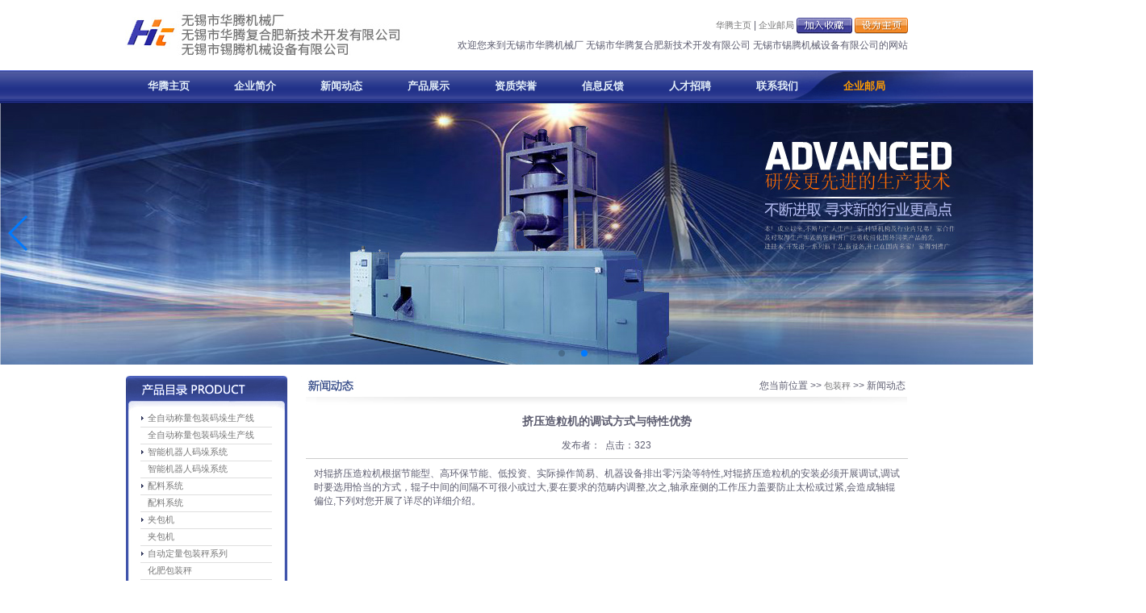

--- FILE ---
content_type: text/html; Charset=utf-8
request_url: http://www.wxhtjx.cn/news.asp?nlt=1120
body_size: 7754
content:

<html>
<head>
<META HTTP-EQUIV="Content-Type" CONTENT="text/html; charset=utf-8">

<title>挤压造粒机的调试方式与特性优势,无锡市华腾机械厂</title>
<meta name="description" content="挤压造粒机的调试方式与特性优势,新闻动态,无锡市华腾机械厂奉行质量是生命、用户至上的的宗旨,为您提供优质的产品及良好的服务.">
<meta name="keywords" content="挤压造粒机的调试方式与特性优势,华腾机械厂">
<link href="css.css" rel="stylesheet" type="text/css">
<SCRIPT language=JavaScript src="common.js"></SCRIPT>
</head>
<body bgcolor="#ffffff" leftmargin="0" topmargin="0" marginwidth="0" marginheight="0">
<table width="970" border="0" align="center" cellpadding="0" cellspacing="0">
  <tr>
    <td width="257" height="87"><img src="images/logo.jpg" width="370" height="60"></td>
    <td width="713"><div align="right">
      <table width="100%" border="0" cellspacing="0" cellpadding="0">
        <tr>
          <td><div align="right"><a href="http://www.wxhtjx.cn/">华腾主页</a> | <a href="http://mail.wxhtjx.cn" target="_blank">企业邮局</a> <a href="#"  onClick="window.external.addFavorite('http://www.wxhtjx.cn','::无锡市华腾机械厂 无锡市华腾复合肥新技术开发有限公司')"><img src="images/shouc.jpg" width="69"  height="20" align="absmiddle" border="0"></a> <a href="#" onClick="this.style.behavior='url(#default#homepage)';this.setHomePage('http://www.wxhtjx.cn');"><img src="images/shewe.jpg" width="66"  height="20" align="absmiddle" border="0"></a> </div></td>
        </tr>
        <tr>
          <td height="6"></td>
        </tr>
        <tr>
          <td><div align="right">欢迎您来到无锡市华腾机械厂 无锡市华腾复合肥新技术开发有限公司 无锡市锡腾机械设备有限公司的网站 </div></td>
        </tr>
      </table>
    </div></td>
  </tr>
</table>
<table width="100%" border="0" cellspacing="0" cellpadding="0">
  <tr> 
    <td height="39" style="BACKGROUND: #ffffff url(images/menu.jpg) repeat center top; "><table width="970" border="0" align="center" cellpadding="0" cellspacing="0">
        <tr> 
          <td><div align="center"><font color="#FFFFFF"><a href="http://www.wxhtjx.cn/" class="topmenu">华腾主页</a></font></div></td>
          <td><div align="center"><font color="#FFFFFF"><a href="company.asp" class="topmenu">企业简介</a></font></div></td>
          <td><div align="center"><font color="#FFFFFF"><a href="news.asp" class="topmenu">新闻动态</a></font></div></td>
          <td><div align="center"><font color="#FFFFFF"><a href="product.asp" class="topmenu">产品展示</a></font></div></td>
          <td><div align="center"><font color="#FFFFFF"><a href="honor.asp" class="topmenu">资质荣誉</a></font></div></td>
          <td><div align="center"><font color="#FFFFFF"><a href="fk.asp" class="topmenu">信息反馈</a></font></div></td>
          <td><div align="center"><font color="#FFFFFF"><a href="jobs.asp" class="topmenu">人才招聘</a></font></div></td>
          <td><div align="center"><font color="#FFFFFF"><a href="contact.asp" class="topmenu">联系我们</a></font></div></td>
          <td><div align="center"><a href="http://mail.wxhtjx.cn" rel="nofollow" target="_blank" class="topmenu"><font color="FF9C00">企业邮局</font></a></div></td>
        </tr>
      </table></td>
  </tr>
</table>
<table  width="100%" border="0" cellpadding="0" cellspacing="0">
  <tr> 
    <td><div align="center"><link href="swiper.css" rel="stylesheet" type="text/css">
<script src="swiper.js" language="javascript" ></script> 
<style> 
.swiper-container {
	width: 1420px;
	height: 326px;
	margin: 0 auto;
	margin-top:0px;
}
.swiper-slide {
	text-align: center;
	font-size: 18px;
	background: #fff;
	
	/* Center slide text vertically */
	display: -webkit-box;
	display: -ms-flexbox;
	display: -webkit-flex;
	display: flex;
	-webkit-box-pack: center;
	-ms-flex-pack: center;
	-webkit-justify-content: center;
	justify-content: center;
	-webkit-box-align: center;
	-ms-flex-align: center;
	-webkit-align-items: center;
	align-items: center;
} 
</style>
<!-- Swiper -->
<div class="swiper-container">
	<div class="swiper-wrapper">
		<div class="swiper-slide"><a href="javascript:;"><img src="images/banner_01.jpg" /></a></div>
		<div class="swiper-slide"><a href="javascript:;"><img src="images/banner_02.jpg" /></a></div>  
	</div>
	 <!-- Add Pagination -->
	<div class="swiper-pagination "></div>
	<!-- Add Arrows -->
	<div class="swiper-button-next"></div>
	<div class="swiper-button-prev"></div>
</div>


<!-- Initialize Swiper -->
<script>
var swiper = new Swiper('.swiper-container', {
	pagination: '.swiper-pagination',
	paginationClickable: '.swiper-pagination',
	nextButton: '.swiper-button-next',
	prevButton: '.swiper-button-prev',
	spaceBetween: 30,
	autoplay : 3000,
	effect: 'fade'
});
</script>
            </div></td>
  </tr>
</table>
<table width="970" border="0" align="center" cellpadding="0" cellspacing="0">
  <tr>
    <td>&nbsp;</td>
  </tr>
</table>
<table width="969" border="0" align="center" cellpadding="0" cellspacing="0" bgcolor="#FFFFFF">
  <tr> 
    <td width="200" valign="top"> <table width="200" height="0" border="0" cellpadding="0" cellspacing="0" bgcolor="#FFFFFF" id="__01">
        <tr> 
          <td colspan="3"> <img src="images/pro_01.jpg" width="200" height="43" alt=""></td>
        </tr>
        <tr> 
          <td width="15" valign="top" background="images/pro_02.jpg"> <img src="images/pro_02.jpg" width="15" height="27" alt=""></td>
          <td width="170"> <table width="96%" border="0" align="center" cellpadding="0" cellspacing="0">


			  <tr> 
                <td width="5%"><img src="images/dian1.jpg" width="7" height="5"></td>
                <td width="95%"  height="20"><a href="product.asp?Pone=28">全自动称量包装码垛生产线</a> </td>
              </tr>
              <tr bgcolor="#DFDFDF"> 
                <td height="1" colspan="2"> </td>
              </tr>

              <tr> 
                <td>&nbsp;</td>
                <td  height="20"><a href="product.asp?Pone=28&plt=21">全自动称量包装码垛生产线</a> </td>
              </tr>
              <tr bgcolor="#DFDFDF"> 
                <td height="1" colspan="2"> </td>
              </tr>


			  <tr> 
                <td width="5%"><img src="images/dian1.jpg" width="7" height="5"></td>
                <td width="95%"  height="20"><a href="product.asp?Pone=29">智能机器人码垛系统</a> </td>
              </tr>
              <tr bgcolor="#DFDFDF"> 
                <td height="1" colspan="2"> </td>
              </tr>

              <tr> 
                <td>&nbsp;</td>
                <td  height="20"><a href="product.asp?Pone=29&plt=20">智能机器人码垛系统</a> </td>
              </tr>
              <tr bgcolor="#DFDFDF"> 
                <td height="1" colspan="2"> </td>
              </tr>


			  <tr> 
                <td width="5%"><img src="images/dian1.jpg" width="7" height="5"></td>
                <td width="95%"  height="20"><a href="product.asp?Pone=27">配料系统</a> </td>
              </tr>
              <tr bgcolor="#DFDFDF"> 
                <td height="1" colspan="2"> </td>
              </tr>

              <tr> 
                <td>&nbsp;</td>
                <td  height="20"><a href="product.asp?Pone=27&plt=19">配料系统</a> </td>
              </tr>
              <tr bgcolor="#DFDFDF"> 
                <td height="1" colspan="2"> </td>
              </tr>


			  <tr> 
                <td width="5%"><img src="images/dian1.jpg" width="7" height="5"></td>
                <td width="95%"  height="20"><a href="product.asp?Pone=25">夹包机</a> </td>
              </tr>
              <tr bgcolor="#DFDFDF"> 
                <td height="1" colspan="2"> </td>
              </tr>

              <tr> 
                <td>&nbsp;</td>
                <td  height="20"><a href="product.asp?Pone=25&plt=17">夹包机</a> </td>
              </tr>
              <tr bgcolor="#DFDFDF"> 
                <td height="1" colspan="2"> </td>
              </tr>


			  <tr> 
                <td width="5%"><img src="images/dian1.jpg" width="7" height="5"></td>
                <td width="95%"  height="20"><a href="product.asp?Pone=7">自动定量包装秤系列</a> </td>
              </tr>
              <tr bgcolor="#DFDFDF"> 
                <td height="1" colspan="2"> </td>
              </tr>

              <tr> 
                <td>&nbsp;</td>
                <td  height="20"><a href="product.asp?Pone=7&Ptwo=8">化肥包装秤</a> </td>
              </tr>
              <tr bgcolor="#DFDFDF"> 
                <td height="1" colspan="2"> </td>
              </tr>
			  

              <tr> 
                <td>&nbsp;</td>
                <td  height="20"><a href="product.asp?plt=6&Pone=7&Ptwo=9">种子包装秤</a> </td>
              </tr>
              <tr bgcolor="#DFDFDF"> 
                <td height="1" colspan="2"> </td>
              </tr>
			  


			  <tr> 
                <td width="5%"><img src="images/dian1.jpg" width="7" height="5"></td>
                <td width="95%"  height="20"><a href="product.asp?Pone=24">双螺旋污泥烘干机</a> </td>
              </tr>
              <tr bgcolor="#DFDFDF"> 
                <td height="1" colspan="2"> </td>
              </tr>

              <tr> 
                <td>&nbsp;</td>
                <td  height="20"><a href="product.asp?Pone=24&plt=16">双螺旋污泥烘干机</a> </td>
              </tr>
              <tr bgcolor="#DFDFDF"> 
                <td height="1" colspan="2"> </td>
              </tr>


			  <tr> 
                <td width="5%"><img src="images/dian1.jpg" width="7" height="5"></td>
                <td width="95%"  height="20"><a href="product.asp?Pone=10">复合混肥生产设备</a> </td>
              </tr>
              <tr bgcolor="#DFDFDF"> 
                <td height="1" colspan="2"> </td>
              </tr>

              <tr> 
                <td>&nbsp;</td>
                <td  height="20"><a href="product.asp?Pone=10&plt=1">尿素粉碎机</a> </td>
              </tr>
              <tr bgcolor="#DFDFDF"> 
                <td height="1" colspan="2"> </td>
              </tr>

              <tr> 
                <td>&nbsp;</td>
                <td  height="20"><a href="product.asp?Pone=10&plt=5">破碎机</a> </td>
              </tr>
              <tr bgcolor="#DFDFDF"> 
                <td height="1" colspan="2"> </td>
              </tr>

              <tr> 
                <td>&nbsp;</td>
                <td  height="20"><a href="product.asp?Pone=10&plt=7">W系列卧式链磨机</a> </td>
              </tr>
              <tr bgcolor="#DFDFDF"> 
                <td height="1" colspan="2"> </td>
              </tr>

              <tr> 
                <td>&nbsp;</td>
                <td  height="20"><a href="product.asp?Pone=10&plt=8">BB肥（掺混肥）生产成套设备</a> </td>
              </tr>
              <tr bgcolor="#DFDFDF"> 
                <td height="1" colspan="2"> </td>
              </tr>

              <tr> 
                <td>&nbsp;</td>
                <td  height="20"><a href="product.asp?Pone=10&plt=9">转鼓造粒机</a> </td>
              </tr>
              <tr bgcolor="#DFDFDF"> 
                <td height="1" colspan="2"> </td>
              </tr>

              <tr> 
                <td>&nbsp;</td>
                <td  height="20"><a href="product.asp?Pone=10&plt=10">TD系列皮带输送机</a> </td>
              </tr>
              <tr bgcolor="#DFDFDF"> 
                <td height="1" colspan="2"> </td>
              </tr>

              <tr> 
                <td>&nbsp;</td>
                <td  height="20"><a href="product.asp?Pone=10&plt=11">包裹涂膜机</a> </td>
              </tr>
              <tr bgcolor="#DFDFDF"> 
                <td height="1" colspan="2"> </td>
              </tr>

              <tr> 
                <td>&nbsp;</td>
                <td  height="20"><a href="product.asp?Pone=10&plt=12">LJ立式搅拌机</a> </td>
              </tr>
              <tr bgcolor="#DFDFDF"> 
                <td height="1" colspan="2"> </td>
              </tr>


			  <tr> 
                <td width="5%"><img src="images/dian1.jpg" width="7" height="5"></td>
                <td width="95%"  height="20"><a href="product.asp?Pone=20">复合肥生产技术</a> </td>
              </tr>
              <tr bgcolor="#DFDFDF"> 
                <td height="1" colspan="2"> </td>
              </tr>

              <tr> 
                <td>&nbsp;</td>
                <td  height="20"><a href="product.asp?Pone=20&plt=13">氨酸法氯基复肥生产技术</a> </td>
              </tr>
              <tr bgcolor="#DFDFDF"> 
                <td height="1" colspan="2"> </td>
              </tr>

              <tr> 
                <td>&nbsp;</td>
                <td  height="20"><a href="product.asp?Pone=20&plt=14">尿基高氮复肥生产技术</a> </td>
              </tr>
              <tr bgcolor="#DFDFDF"> 
                <td height="1" colspan="2"> </td>
              </tr>

              <tr> 
                <td>&nbsp;</td>
                <td  height="20"><a href="product.asp?Pone=20&plt=15">硫基复合肥生产技术</a> </td>
              </tr>
              <tr bgcolor="#DFDFDF"> 
                <td height="1" colspan="2"> </td>
              </tr>


			  <tr> 
                <td width="5%"><img src="images/dian1.jpg" width="7" height="5"></td>
                <td width="95%"  height="20"><a href="product.asp?Pone=32">挤压造粒机</a> </td>
              </tr>
              <tr bgcolor="#DFDFDF"> 
                <td height="1" colspan="2"> </td>
              </tr>

              <tr> 
                <td>&nbsp;</td>
                <td  height="20"><a href="product.asp?Pone=32&plt=26">挤压造粒机</a> </td>
              </tr>
              <tr bgcolor="#DFDFDF"> 
                <td height="1" colspan="2"> </td>
              </tr>

              <tr> 
                <td>&nbsp;</td>
                <td  height="20"><a href="product.asp?Pone=32&plt=22">产品颗粒</a> </td>
              </tr>
              <tr bgcolor="#DFDFDF"> 
                <td height="1" colspan="2"> </td>
              </tr>

              <tr> 
                <td>&nbsp;</td>
                <td  height="20"><a href="product.asp?Pone=32&plt=24">加工设备</a> </td>
              </tr>
              <tr bgcolor="#DFDFDF"> 
                <td height="1" colspan="2"> </td>
              </tr>

              <tr> 
                <td>&nbsp;</td>
                <td  height="20"><a href="product.asp?Pone=32&plt=23">挤压机配件</a> </td>
              </tr>
              <tr bgcolor="#DFDFDF"> 
                <td height="1" colspan="2"> </td>
              </tr>

              <tr> 
                <td>&nbsp;</td>
                <td  height="20"><a href="product.asp?Pone=32&plt=25">客户生产现场</a> </td>
              </tr>
              <tr bgcolor="#DFDFDF"> 
                <td height="1" colspan="2"> </td>
              </tr>
             
            </table>

            <table width="100%" border="0" cellspacing="0" cellpadding="0">
              <tr> 
                <td height="7"> </td>
              </tr>
            </table></td>
          <td width="15" valign="top" background="images/pro_04.jpg"> <img src="images/pro_04.jpg" width="15" height="27" alt=""></td>
        </tr>
        <tr> 
          <td colspan="3"> <img src="images/pro_05.jpg" width="200" height="10" alt=""></td>
        </tr>
      </table>
    </td>
    <td valign="top"> <img src="images/centf_02.jpg" width="18" height="1" alt=""></td>
    <td width="746" valign="top"><table width="100%" border="0" align="center" cellpadding="0" cellspacing="0">
      <tr>
        <td width="75%" height="25"><img src="images/new.jpg" width="63" height="20"></td>
        <td width="25%"><div align="center">您当前位置 &gt;&gt; <a href="http://www.wxhtjx.cn">包装秤</a> &gt;&gt; 新闻动态</div></td>
      </tr>
      <tr>
        <td colspan="2"><img src="images/gt.jpg" width="746" height="17"></td>
      </tr>
      <tr>
        <td colspan="2">
<table width='100%' border='0' cellspacing='0' cellpadding='0' align='center'><tr><td height='30' align='center'><strong style='font-size:14px'>挤压造粒机的调试方式与特性优势</strong></td></tr><tr><td height='30' align='center'>发布者：&nbsp;&nbsp;点击：323</td></tr><tr><td style='border-top:1px solid #cccccc; padding:10px'><p>
对辊挤压造粒机根据节能型、高环保节能、低投资、实际操作简易、机器设备排出零污染等特性,对辊挤压造粒机的安装必须开展调试,调试时要选用恰当的方式，辊子中间的间隔不可很小或过大,要在要求的范畴内调整,次之,轴承座侧的工作压力盖要防止太松或过紧,会造成轴辊偏位,下列对您开展了详尽的详细介绍。
</p>
<p>
<br/>
</p>
<p>
<br/>
</p>
<p>
<br/>
</p>
<p>
<br/>
</p>
<p>
<br/>
</p>
<p>
</p>
<p>
<br/>
</p>
<p>
对辊挤压造粒机的调试方式
</p>
<p>
<br/>
</p>
<p>
<br/>
</p>
<p>
<br/>
</p>
<p>
<br/>
</p>
<p>
<br/>
</p>
<p>
<br/>
</p>
<p>
<br/>
</p>
<p>
1.辊子空隙调整:在生产制造中,有时候必须提升输出或咬入角,这时能够提升2个缩小轴中间的间距,提升齿轴与处于被动轴中间的间隔。流程以下:关机，拆装2个轴承座的上齿轮齿条,将2个轴承座中间的调整板调整到所需薄厚,两辊间不可以使辊筒相碰撞,至少应维持在0.3-毫米中间可以。
</p>
<p>
<br/>
</p>
<p>
<br/>
</p>
<p>
<br/>
</p>
<p>
<br/>
</p>
<p>
<br/>
</p>
<p>
<br/>
</p>
<p>
<br/>
</p>
<p>
2.球窝的对合调整。球窝由主被辊表面的凹窝对合而成,因此存有着径向对合和轴向对合的难题:
</p>
<p>
<br/>
</p>
<p>
<br/>
</p>
<p>
<br/>
</p>
<p>
<br/>
</p>
<p>
<br/>
</p>
<p>
<br/>
</p>
<p>
<br/>
</p>
<p>
1)径向对合在安装时已调好,一般说来调整的概率并不大,当需调整时,把处于被动轴承座两侧的旋盖扭紧或松脱,进而促进止动环偏移与齿轴辊相对性应。
</p>
<p>
<br/>
</p>
<p>
<br/>
</p>
<p>
<br/>
</p>
<p>
<br/>
</p>
<p>
<br/>
</p>
<p>
<br/>
</p>
<p>
<br/>
</p>
<p>
2)轴向指向:腋角指向的流程是:松掉处于被动传动齿轮与调整套筒规格中间的六个联接地脚螺栓,使调整设备和处于被动传动齿轮略微分离出来。因为在设计方案中考虑到了球座调整量,并安装了2个调整地脚螺栓,因而不管织构是多少,都能够调整织构。
</p>
<p>
<br/>
</p>
<p>
<br/>
</p>
<p>
<br/>
</p>
<p>
<br/>
</p>
<p>
<br/>
</p>
<p>
<br/>
</p>
<p>
<br/>
</p>
<p>
对辊挤压造粒机的优点
</p>
<p>
<br/>
</p>
<p>
<br/>
</p>
<p>
<br/>
</p>
<p>
<br/>
</p>
<p>
<br/>
</p>
<p>
<br/>
</p>
<p>
<br/>
</p>
<p>
1.节能型环保节能振动压路机挤压造粒是一种室内温度下的原材料造粒,与别的方式对比,不用然料、汽体等干躁对策。
</p>
<p>
<br/>
</p>
<p>
<br/>
</p>
<p>
<br/>
</p>
<p>
<br/>
</p>
<p>
<br/>
</p>
<p>
<br/>
</p>
<p>
<br/>
</p>
<p>
2.蒸气造粒是在我国常见的不用黏合剂的复合肥料生产制造方式,经分子结构间的缩合反应和结晶体后,蒸气在生产过程中具有黏合剂的功效。但在干躁全过程中,颗粒物内部和表层的水份务必排出来,不然有机肥在存储全过程中非常容易粘接和结团。干躁造粒不用另一种添加物,只需应用原材料自身的分子结构间力,进而简单化了全过程,减少了耗能。
</p>
<p>
<br/>
</p>
<p>
<br/>
</p>
<p>
<br/>
</p>
<p>
<br/>
</p>
<p>
<br/>
</p>
<p>
<br/>
</p>
<p>
<br/>
</p>
<p>
3.项目投资低是因为干躁全过程节约,收益率低(约占挤塑机总入料量的15%),生产流程简易,项目投资少。
</p>
<p>
<br/>
</p>
<p>
<br/>
</p>
<p>
<br/>
</p>
<p>
<br/>
</p>
<p>
<br/>
</p>
<p>
<br/>
</p>
<p>
<br/>
</p>
<p>
4.挤压成型造粒中取得成功应用的原材料有氯化铵、尿素溶液、氯铵、硝酸钙、氯化钾、硫酸铵等20多种多样,并且挤压成型造粒加工工艺能在很短的时间内灵便地完成商品秘方的取代，一套设备可生产制造30多种多样秘方商品。
</p>
<p>
<br/>
</p>
<p>
<br/>
</p>
<p>
<br/>
</p>
<p>
<br/>
</p>
<p>
<br/>
</p>
<p>
<br/>
</p>
<p>
<br/>
</p>
<p>
5.挤压成型造粒消费工作能力仅为电力工程,环境保护无三废排出,符合我国环境保护基础现行政策,也符台公司环境保护战略定位。
</p>
<p>
<br/>
</p></td></tr><tr><td height='30'><a href='?nlt=1121&None='>上一页：挤压造粒机的优势特性与使用事项</a><br><a href='?nlt=1119&None='>下一页：挤压造粒机的应用以及特性优势</a></td></tr><tr><td height='30' align='right'><a href='#' onclick='history.back();return false;' title='返回'><img src='image/back_c.gif' border='0'></a>&nbsp;&nbsp;&nbsp;&nbsp;<a href='#' onclick='window.print();return false;' title='打印'><img src='image/print_c.gif' border='0'></a></td></tr></table>
</td>
      </tr>
	  
<tr><td colspan="2">
<table width="95%" border="0" align="center" cellpadding="0" cellspacing="0">

<tr>

  <td height="20" align="center"><a href="product.asp?plt=26"><img alt="挤压造粒机" src="uploadfiles/201972/20197214103985.png" width="200" height="200"></a><br>
    <a href="product.asp?plt=26">挤压造粒机</a></td>

  <td height="20" align="center"><a href="product.asp?plt=9"><img alt="转鼓造粒机" src="uploadfiles/20111117/201111171584730.jpg" width="200" height="200"></a><br>
    <a href="product.asp?plt=9">转鼓造粒机</a></td>

  <td height="20" align="center"><a href="product.asp?plt=14"><img alt="尿基高氮复肥生产技术" src="uploadfiles/20111117/20111117152437852.jpg" width="200" height="200"></a><br>
    <a href="product.asp?plt=14">尿基高氮复肥生产技术</a></td>

  </tr>

</table>
</td></tr>

    </table></td>
  </tr>
</table>
<table width="970" border="0" align="center" cellpadding="0" cellspacing="0">
  <tr> 
    <td height="22">&nbsp;</td>
  </tr>
</table>
<table width="100%" border="0" cellspacing="0" cellpadding="0">
  <tr> 
    <td height="3" bgcolor="1B3684"> </td>
  </tr>
  <tr> 
    <td height="34" style="BACKGROUND: #ffffff url(images/fdtg.jpg) repeat center top; "><table width="970" border="0" align="center" cellpadding="0" cellspacing="0">
      <tr>
        <td><a href="company.asp">公司简介</a> | <a href="news.asp">新闻动态</a> | <a href="product.asp">产品展示</a> | <a href="jobs.asp">人才招聘</a> | <a href="fk.asp">信息反馈</a> | <a href="contact.asp">联系我们</a> | <a href="http://www.wxhtjx.cn">夹包机</a> | <a href="http://www.wxhtjx.cn">尿素粉碎机</a></td>
        <td><div align="right">打印该页 | 发送邮局 | 返回顶部</div></td>
      </tr>
    </table></td>
  </tr>
</table>
<table width="100%" border="0" cellspacing="0" cellpadding="0">
  <tr>
    <td><table width="970" border="0" align="center" cellpadding="0" cellspacing="0">
      <tr>
        <td>&nbsp;</td>
        <td>&nbsp;</td>
      </tr>
      <tr>
        <td class="bottom"><table width='100%' border='0' cellspacing='0' cellpadding='0' align='center'><tr><td>Copyright © 2011 无锡市华腾机械厂无锡市华腾复合肥新技术开发有限公司 All rights Reserved<br />
地址：江苏省无锡市玉祁镇工业园 电话：0510-83586867 传真：0510-83587867&nbsp; 联系人：孙先生&nbsp; 13915332867<br />
邮编：214183 网址：www.wxhtjx.cn E-mail:sales@wxhtjx.cn
<script language="JavaScript" src="http://s25.cnzz.com/stat.php?id=4779836&amp;web_id=4779836&amp;show=pic"></script></td></tr></table></td>
        <td class="bottom"><div align="right">
            <table width="145" border="0" cellspacing="0" cellpadding="0">
              <tr>
                <td height="20" background="images/fdlf.jpg" class="bottom" style="padding:2px 0px 0px 12px;">网站建设：君通科技</td>
              </tr>
            </table>
        </div></td>
      </tr>
      <tr>
        <td height="30">&nbsp;</td>
        <td>&nbsp;</td>
      </tr>
    </table></td>
  </tr>
</table>
</body>
</html>

--- FILE ---
content_type: text/css
request_url: http://www.wxhtjx.cn/css.css
body_size: 2477
content:
.input {
BORDER-BOTTOM: #666666 1px solid; 
BORDER-LEFT: #ffffff 1px solid; 
BORDER-RIGHT: #666666 1px solid; 
BORDER-TOP: #ffffff 1px solid; 
BACKGROUND-COLOR: #ffffff; 
font-size: 12px;
padding:2px 0px 0px 10px;
color: #666666;
}
h1{font-size:12px;margin:0px;font-weight:normal;display:inline;color:#666666;}
.kuang {
BORDER-BOTTOM: #D6D6D6 1px solid; 
BORDER-LEFT: #D6D6D6 1px solid; 
BORDER-RIGHT: #D6D6D6 1px solid; 
BORDER-TOP: #D6D6D6 1px solid; 
}

.self {
BORDER-LEFT: #D6D6D6 1px solid; 
BORDER-RIGHT: #D6D6D6 1px solid; 
}



td{
	font-family:   "Arial", "Verdana", "sans-serif";
	font-size: 12px;
	color: #5D5D70;
	text-decoration: none;
}

body{font-size=12px}
form{margin:1px 0px 1px 0px}

BODY {
	
}

a:link {
	font-family:   "Arial", "Verdana", "sans-serif";
	font-size: 11px;
	color: #777777;
	text-decoration: none;
}
a:visited {
	font-family:   "Arial", "Verdana", "sans-serif";
	font-size: 11px;
	color: #777777;
	text-decoration: none;
}
a:active {
	font-family:   "Arial", "Verdana", "sans-serif";
	font-size: 11px;
	color: #777777;
	text-decoration: none;
}
a:hover {
	font-family:   "Arial", "Verdana", "sans-serif";
	font-size: 11px;
	color: #0A50A1;
	text-decoration: none;
}







a.left:link {
	font-family: "Arial", "Verdana", "sans-serif";
	font-size: 12px;
	color: #3D3333;
	text-decoration: none;
}
a.left:visited {
	font-family: "Arial", "Verdana", "sans-serif";
	font-size: 12px;
	color: #3D3333;
	text-decoration: none;
}
a.left:active {
	font-size: 12px;
	color: #3D3333;
	text-decoration: none;
}
a.left:hover {
	font-family: "Arial", "Verdana", "sans-serif";
	font-size: 12px;
	color: #790607;
	text-decoration: underline;
	
}








a.topmenu:link {
	font-family: "΢���ź�", "Arial", "Verdana", "sans-serif";
	font-size: 13px;
	line-height: 120%;
	color: #E4EFF9;
	text-decoration: none;
	font-weight:bold;
}
a.topmenu:visited {
	font-family: "΢���ź�", "Arial", "Verdana", "sans-serif";
	font-size: 13px;
	line-height: 120%;
	color: #E4EFF9;
	text-decoration: none;
	font-weight:bold;
}
a.topmenu:active {
	font-family: "΢���ź�", "Arial", "Verdana", "sans-serif";
	font-size: 13px;
	line-height: 120%;
	color: #E4EFF9;
	text-decoration: none;
	font-weight:bold;
}
a.topmenu:hover {
	font-family: "΢���ź�", "Arial", "Verdana", "sans-serif";
	font-size: 13px;
	line-height: 120%;
	color: #ffffff;
	text-decoration: none;
	font-weight:bold;
}
.yinying{
	FILTER: dropshadow(color=#666666, offx=1, offy=1, positive=1); 
	FONT-FAMILY: "����"; 
	FONT-SIZE: 9pt;
	COLOR: #ffffff;
	position: relative;
	top: 8px;
}

.ziju {
	letter-spacing: 3px;
}
a.titles:link {
	font-size: 14px;
	color: #4C9414;
	line-height: 180%;
	font-weight: normal;
	text-decoration: none;
}
a.titles:visited {
	font-size: 14px;
	color: #4C9414;
	line-height: 180%;
	font-weight: normal;
	text-decoration: none;
}
a.titles:active {
	font-size: 14px;
	color: #4C9414;
	line-height: 180%;
	font-weight: normal;
	text-decoration: none;
}
a.titles:hover {
	font-size: 14px;
	color: #CF0F24;
	line-height: 180%;
	font-weight: normal;
	text-decoration: underline;
}




a.c:link {
	font-size: 11px;
	color: #000000;
	line-height: 150%;
	font-weight: normal;
	text-decoration: none;
	BORDER-BOTTOM: #000000 1px solid;
	BORDER-RIGHT: #000000 1px solid;
	BORDER-TOP: #FFE88A 1px solid;
	BORDER-LEFT: #FFE88A 1px solid;
	PADDING-TOP: 1px;
	height:16px;
	width:50px;
	background-color: #FFE88A;
}
a.c:visited {
	font-size: 11px;
	color: #000000;
	line-height: 150%;
	font-weight: normal;
	text-decoration: none;
	BORDER-BOTTOM: #000000 1px solid; 
	BORDER-RIGHT: #000000 1px solid; 
	BORDER-TOP: #FFE88A 1px solid; 
	BORDER-LEFT: #FFE88A 1px solid; 
	PADDING-TOP: 1px; 
	height:16px;
	width:50px;
	background-color: #FFE88A;
}
a.c:active {
	font-size: 11px;
	color: #000000;
	line-height: 150%;
	font-weight: normal;
	text-decoration: none;
	BORDER-BOTTOM: #000000 1px solid; 
	BORDER-RIGHT: #000000 1px solid; 
	BORDER-TOP: #FFE88A 1px solid; 
	BORDER-LEFT: #FFE88A 1px solid; 
	PADDING-TOP: 1px; 
	height:16px;
	width:50px;
	background-color: #FFE88A;
}
a.c:hover {
	font-size: 11px;
	color: #CC0000;
	line-height: 150%;
	font-weight: normal;
	text-decoration: none;
	BORDER-BOTTOM: #ffffff 1px solid; 
	BORDER-RIGHT: #ffffff 1px solid; 
	BORDER-TOP: #000000 1px solid; 
	BORDER-LEFT: #000000 1px solid; 
	PADDING-TOP: 1px; 
	height:16px;
	width:50px;
	background-color: #FFE88A;
}

.hangju {
	line-height: 158%;
}


.zihao1 {
	font-size: 14px;
	letter-spacing: 1px;
}

.bottom {
	font-size: 11px;
	line-height: 140%;
	color: #666666;
	text-decoration: none;
	font-family: "Arial", "Verdana", "sans-serif";
}
.zhengwen {
	font-size: 12px;
	line-height: 140%;
	color: #666666;
	text-decoration: none;
	font-family: "Arial", "Verdana", "sans-serif";
}

.zhengwens {
	font-size: 12px;
	line-height: 140%;
	color: D7C8AE;
	text-decoration: none;
	font-family: "����", "Arial", "Helvetica", "sans-serif";

}

.hometitle {
	font-size: 11px;
	line-height: 170%;
	color: 737373;
	text-decoration: none;
	font-family: "Arial", "Verdana", "sans-serif";
}



.top {
	font-size: 12px;
	line-height: 150%;
	color: #C6B090;
	text-decoration: none;
}

.chanpin {
	font-size: 12px;
	line-height: 150%;
	color: FEF4DE;
	text-decoration: none;
}
.12menu {
	font-family: "Arial", "Verdana", "sans-serif";
	font-size: 14px;
	line-height: 150%;
	text-decoration: none;
	color: #00468A;
	font-weight: bold;

}

.line {
	font-family: "Arial", "Verdana", "sans-serif";
	font-size: 9px;
	text-decoration: none;;
}



.12zhengwen1 {
	font-family: "Arial", "Verdana", "sans-serif";
	font-size: 11px;
	line-height: 150%;
	color: #A19893;
	text-decoration: none;
}


.12zhengwen2 {
	font-family: "Arial", "Verdana", "sans-serif";
	font-size: 11px;
	line-height: 155%;
	color: #54A252;
	text-decoration: none;;
}

.12zhengwen3 {
	font-family:  "Pmingliu", "Arial", "Verdana", "sans-serif";
	font-size: 11px;
	line-height: 140%;
	color: #54A252;
	text-decoration: none;
}
.12zhengwen4 {
	font-family:  "Pmingliu", "Arial", "Verdana", "sans-serif";
	font-size: 11px;
	line-height: 140%;
	color: #B6B683;
	text-decoration: none;
}



.biaoti {
	font-family: "΢���ź�", "Arial", "Verdana", "sans-serif";
	font-size: 13px;
	line-height: 150%;
	color: #148EDC;
	text-decoration: none;
	font-weight: bold;
}

.number {
	font-family: "Arial", "Verdana", "sans-serif";
	font-size: 10px;
	line-height: 140%;
	color: #888888;
	text-decoration: none;


}


.miaobian
{
BORDER-BOTTOM: #E0E0E8 1px solid; BORDER-LEFT: #E0E0E8 1px solid; BORDER-RIGHT: #E0E0E8 1px solid; BORDER-TOP: #E0E0E8 1px solid;
}

.13cuti {
	font-size: 14px;
	line-height: 150%;
	text-decoration: none;
	font-family: "Arial", "Verdana", "sans-serif";
	font-weight: bold;
	color: #FFFFFF;

}
.13xiti {
	font-size: 13px;
	line-height: 150%;
	text-decoration: none;
	font-family: "Arial", "Verdana", "sans-serif";
	color: 0E5FD8;
}
.14xiti {
	font-size: 14px;
	line-height: 150%;
	text-decoration: none;
	font-family: "Arial", "Verdana", "sans-serif";
	color: 0E5FD8;
}

.time {
	font-family: "Arial", "Verdana", "sans-serif";
	font-size: 10px;
	color: #999999;
	text-decoration: none;
}

.guolv {
	filter: Alpha(Opacity=20, FinishOpacity=2, Style=0, StartX=0, StartY=0, FinishX=1, FinishY=1);
}

.guolv1 {
	filter: Alpha(Opacity=100, FinishOpacity=100, Style=1, StartX=0, StartY=0, FinishX=100, FinishY=100);
}


a.hauptoff:link, a.hauptoff:visited, a.hauptoff:hover, a.hauptoff:active{
	font-family: "΢���ź�", "Arial", "Verdana", "sans-serif";
	padding:0px 14px 0px 14px;
	margin:0px 0px 0px 0px; 
	width:100%;
     color: #BDA17A;
	font-weight:normal;
	text-decoration:none;
	display:block;
	float:left; 
	font-size:13px;
	background-repeat:no-repeat;
    background-position:0px 0px;
	  line-height:35px;
		font-weight:bold;
}
  
    a.hauptoff:hover {
	font-family: "΢���ź�", "Arial", "Verdana", "sans-serif";
	padding:0px 14px 0px 14px;
	  margin:0px 0px 0px 0px; 
      DISPLAY: block; 
      BACKGROUND:url(images/menubg1.jpg) #88775A;
      background-repeat:no-repeat;
      background-position:0px 0px;
      color: #EAD2AF;
	  float:left; 
	font-size:13px;
	  line-height:35px;
	  	font-weight:bold;
	  
    }
	
	
	a.hauptoffmain:link, a.hauptoffmain:visited, a.hauptoffmain:hover, a.hauptoffmain:active{
		font-family:  "Pmingliu", "Arial", "Verdana", "sans-serif";
	padding:0px 18px 0px 30px;
	margin:0px 0px 0px 0px; 
	width:100%;
	color:#FFF3BE;
	font-weight:bold;
	text-decoration:none;
	display:block;
	float:left; 
	font-size:12px;
	background-image:url("images/menu_01.jpg");
	background-repeat:no-repeat;
    background-position:0px 0px;
	line-height:28px;
}
  
    a.hauptoffmain:hover {
	font-family:  "Pmingliu", "Arial", "Verdana", "sans-serif";
	  padding:0px 18px 0px 30px;
	  margin:0px 0px 0px 0px; 
      DISPLAY: block; 
      BACKGROUND:url(images/menu_011.jpg) #000000;
      background-repeat:no-repeat;
      background-position:0px 0px;
      color:#FFF3BE;
	  float:left; 
	  font-size:12px;
	  line-height:28px;
    }
	
	
	
	
	
	
	a.rightarrow:link, a.rightarrow:visited, a.rightarrow:hover, a.rightarrow:active{
	padding:0px 15px 0px 18px;
	margin:4px 0px 4px 0px;
	line-height:1.25em;
	color:#000000;
	font-weight:normal;
	text-decoration:none;
	display:block;
	float:left; 
	font-size:12px;
	background-repeat:no-repeat;
	background-image:url("images/arrow_black.gif");
	background-position:10px 5px;
}
  
    a.rightarrow:hover {
      background-image:url("images/arrow_red.gif");
      background-repeat:no-repeat;
      background-position:10px 5px;
      color:#cc0000;  
	  font-size:12px;
    }
	
	
	

.username {width:130px; background:#FFFFFF url("demo/ico_username.gif") 2px 2px no-repeat; padding-left:18px;BORDER: #E7AD01 1px solid; FONT-SIZE: 13px;COLOR: #000000; HEIGHT: 20px }
.password{width:130px; background:#FFFFFF url("demo/ico_password.gif") 2px 2px no-repeat; padding-left:18px;BORDER: #E7AD01 1px solid; FONT-SIZE: 13px; COLOR: #000000;HEIGHT: 20px}
.company {
	font-family: Arial, Helvetica, sans-serif;
	font-size: 12px;
	line-height: 22px;
	color: #333333;
}


--- FILE ---
content_type: application/javascript
request_url: http://www.wxhtjx.cn/common.js
body_size: 2673
content:
/********************************************************************
Vricks Republic Publishing S&A
Author : Kim. Bo-Young
Beginning : 2010-02-26
Final : 2010-02-26
*********************************************************************/


//flash vars
function embedSwf(embedSwf, swfWidth, swfHeight, swfId, flaVars) {
	var flashValue = "";
	flashValue += '<object classid="clsid:d27cdb6e-ae6d-11cf-96b8-444553540000" codebase="http://download.macromedia.com/pub/shockwave/cabs/flash/swflash.cab#version=9,0,0,0" width="' + swfWidth + '" height="' + swfHeight + '" id="' + swfId + '">\n';
	flashValue += '<param name="allowScriptAccess" value="always" />\n';
	flashValue += '<param name="allowFullScreen" value="true" />\n';
	flashValue += '<param name="movie" value="' + embedSwf + '" />\n';
	flashValue += '<param name="quality" value="high" />\n';
	flashValue += '<param name="wmode" value="transparent" />\n';
	flashValue += '<param name="flashvars" value="' + flaVars + '" />\n';
	flashValue += '<embed src="' + embedSwf + '" quality="high" wmode="transparent" width="' + swfWidth + '" height="' + swfHeight + '" name="'+ swfId +'" allowScriptAccess="always" allowFullScreen="true" flashvars="' + flaVars + '" />\n';
	flashValue += '</object>\n';
	document.write(flashValue);
}
//flash no vars
function embedSwfNoVars(embedSwf, swfWidth, swfHeight, swfId) {
	var flashValue = "";
	flashValue += '<object classid="clsid:d27cdb6e-ae6d-11cf-96b8-444553540000" codebase="http://download.macromedia.com/pub/shockwave/cabs/flash/swflash.cab#version=9,0,0,0" width="' + swfWidth + '" height="' + swfHeight + '" id="' + swfId + '">\n';
	flashValue += '<param name="allowScriptAccess" value="always" />\n';
	flashValue += '<param name="allowFullScreen" value="true" />\n';
	flashValue += '<param name="movie" value="' + embedSwf + '" />\n';
	flashValue += '<param name="quality" value="high" />\n';
	flashValue += '<param name="wmode" value="transparent" />\n';
	flashValue += '<embed src="' + embedSwf + '" quality="high" wmode="transparent" width="' + swfWidth + '" height="' + swfHeight + '" name="'+ swfId +'" allowScriptAccess="always" allowFullScreen="true" />\n';
	flashValue += '</object>\n';
	document.write(flashValue);
}
//flash layer
function embedSwfFlashLayer(embedSwf, swfWidth, swfHeight, swfId, flaVars) {
	var flashValue = "";
	flashValue += '<object classid="clsid:d27cdb6e-ae6d-11cf-96b8-444553540000" codebase="http://download.macromedia.com/pub/shockwave/cabs/flash/swflash.cab#version=9,0,0,0" width="' + swfWidth + '" height="' + swfHeight + '" id="' + swfId + '">\n';
	flashValue += '<param name="allowScriptAccess" value="always" />\n';
	flashValue += '<param name="allowFullScreen" value="true" />\n';
	flashValue += '<param name="movie" value="' + embedSwf + '" />\n';
	flashValue += '<param name="quality" value="high" />\n';
	flashValue += '<param name="flashvars" value="' + flaVars + '" />\n';
	flashValue += '<embed src="' + embedSwf + '" quality="high" width="' + swfWidth + '" height="' + swfHeight + '" name="'+ swfId +'" allowScriptAccess="always" allowFullScreen="true" flashvars="' + flaVars + '" />\n';
	flashValue += '</object>\n';
	document.write(flashValue);
}

function setPng24(obj) {
	obj.width = obj.height= 1;
	obj.className = obj.className.replace(/\bpng24\b/i,"");
	obj.style.filter = "progid:DXImageTransform.Microsoft.AlphaImageLoader(src='"+ obj.src +"',sizingMethod='image');";
	obj.src = "http://download.tera-online.com/images/blank.gif";
	return "";
}

function popClose(){
	$("#popLayer").remove();
}

function displayPop(objWidth, objHeight){
	$layer = $("#popLayer");
	var docWidth = $(document).width();
	var docHight = $(document).height()+$(document).scrollTop();

	var xpos = docWidth / 2 - objWidth / 2;
	var ypos = docHight / 2 - objHeight / 2;
	$layer
		.css("top", ypos + "px")
		.css("left", xpos + "px");
}

$(document).ready(function() {
	$(".openPop").click(function() {
		window.open($(this).attr("href"), "", "width=320, height=690");
		return false;
	});
	$(".openPopStory").click(function() {
		window.open($(this).attr("href"), "", "width=400, height=710");
		return false;
	});

	$(".popZipcode").click(function() {
		$("#popLayer").remove();
		$("<div id='popLayer' style='position:absolute; z-index: 100; '></div>").prependTo("body");
		$("#popLayer").load("../pop/zipcode.html");
		var objWidth = 380;
		var objHeight = 500;

		displayPop(objWidth, objHeight);
	});

	$(".popCheckupProg").click(function() {
		$("#popLayer").remove();
		$("<div id='popLayer' style='position:absolute; z-index: 100; '></div>").prependTo("body");
		$("#popLayer").load("../pop/examination.html");
		var objWidth = 430;
		var objHeight = 1180;

		displayPop(objWidth, objHeight);
	});

	$(".openFloorPlan").click(function() {
		$("#popLayer").remove();
		$("<div id='popLayer' style='position:absolute; z-index: 100; '></div>").prependTo("body");
		$("#popLayer").load("../pop/floorPlan.html");
		var objWidth = 800;
		var objHeight = 570;

		displayPop(objWidth, objHeight);
	});
	
	$(".openProcService").click(function() {
		$("#popLayer").remove();
		$("<div id='popLayer' style='position:absolute; z-index: 100; '></div>").prependTo("body");
		$("#popLayer").load("../pop/processService.html");
		var objWidth = 800;
		var objHeight = 920;

		displayPop(objWidth, objHeight);
	});
	
	$(".openProcItem").click(function() {
		$("#popLayer").remove();
		$("<div id='popLayer' style='position:absolute; z-index: 100; '></div>").prependTo("body");
		$("#popLayer").load("../pop/processItem.html");
		var objWidth = 450;
		var objHeight = 850;

		displayPop(objWidth, objHeight);
	});
	
	$(".openMedical1").click(function() {
		$("#popLayer").remove();
		$("<div id='popLayer' style='position:absolute; z-index: 100; '></div>").prependTo("body");
		$("#popLayer").load("../pop/medicalService1.html");
		var objWidth = 630;
		var objHeight = 510;

		displayPop(objWidth, objHeight);
	});
	
	$(".openMedical2").click(function() {
		$("#popLayer").remove();
		$("<div id='popLayer' style='position:absolute; z-index: 100; '></div>").prependTo("body");
		$("#popLayer").load("../pop/medicalService2.html");
		var objWidth = 630;
		var objHeight = 510;

		displayPop(objWidth, objHeight);
	});
	
	$(".openMedical3").click(function() {
		$("#popLayer").remove();
		$("<div id='popLayer' style='position:absolute; z-index: 100; '></div>").prependTo("body");
		$("#popLayer").load("../pop/medicalService3.html");
		var objWidth = 630;
		var objHeight = 510;

		displayPop(objWidth, objHeight);
	});
	
	$(".openMedical4").click(function() {
		$("#popLayer").remove();
		$("<div id='popLayer' style='position:absolute; z-index: 100; '></div>").prependTo("body");
		$("#popLayer").load("../pop/medicalService4.html");
		var objWidth = 630;
		var objHeight = 510;

		displayPop(objWidth, objHeight);
	});
	
	$(".openMedical5").click(function() {
		$("#popLayer").remove();
		$("<div id='popLayer' style='position:absolute; z-index: 100; '></div>").prependTo("body");
		$("#popLayer").load("../pop/medicalService5.html");
		var objWidth = 630;
		var objHeight = 510;

		displayPop(objWidth, objHeight);
	});

	$(".photoInfo li").hover(function() {
		var $over = $(this).find("img");
		var src = $over.attr("src");
		$prodImg = $(this).parent().parent().children(".photo");
		$prodImg.attr("src", src.replace(/thumb_/, "img_"));
	});

	$(".spaceImage").click(function() {
		$("#popLayer").remove();
		var _tit = $(this).attr("src").replace(/space_image_/, "pop_tit_space_");
		var _pho = $(this).attr("src").replace(/space_image_/, "space_image_l_");
		$("<div id='popLayer' style='position:absolute; z-index: 100; '><div class='pop'><div class='popT'><h4><img src='"+_tit+"' alt='' /></h4></div><div class='popB'><div class='popContainer'><div class='popContent'><img class='photo' src='"+_pho+"' alt='' /><div class='btnBox'><img class='popClose cursor' onclick='popClose()' src='../images/common/btn/btn_close.gif' alt='â�ݱ�' /><br clear='all'></div></div></div></div></div></div>").prependTo("body");
		var objWidth = 720;
		var objHeight = 450;

		displayPop(objWidth, objHeight);
	});

	$(".floorPlan").click(function() {
		$("#popLayer").remove();
		var _tit = $(this).attr("src").replace(/img_space_2_/, "pop_tit_floorPlan_");
		var _pho = $(this).attr("src").replace(/img_space_2_/, "floorPlan_");
		$("<div id='popLayer' style='position:absolute; z-index: 100; '><div class='pop'><div class='popT'><h4><img src='"+_tit+"' alt='' /></h4></div><div class='popB'><div class='popContainer'><div class='popContent'><img class='photo' src='"+_pho+"' alt='' /><div class='btnBox'><img class='popClose cursor' onclick='popClose()' src='../images/common/btn/btn_close.gif' alt='â�ݱ�' /><br clear='all'></div></div></div></div></div></div>").prependTo("body");
		var objWidth = 720;
		var objHeight = 450;

		displayPop(objWidth, objHeight);
	});

	$(window).scroll(function() {
		var $quick = $("#quickArea");
		var speed = 1000;

		var gnb_h = 220;
		var visual_h = $("#visual").height();
		var foot_h = $("#footer").height();
		var obj_h = $quick.height();
		var doc_h = $(document).height();

		var obj_mar = 220;
		var obj_top = gnb_h + visual_h;
		var doc_top = $(document).scrollTop();

		if(doc_h > doc_top + obj_h + foot_h + (obj_mar * 2) ) {
			if(doc_top < obj_mar) {
				$quick.stop().animate({top: obj_mar + doc_top }, speed);
			} else if(doc_top > obj_top) {
				$quick.stop().animate({top: obj_mar + doc_top - obj_top }, speed);
			}
		}
	});	

	var $quest = $(".faqList .quest");
	$quest.next().addClass("hidden")
	$(".answer").addClass("noLine")
	$quest.addClass("cursor");

	$quest.toggle(function() {
		$(this).find("th a").addClass("bold");

		var answer = $(this).next();
		answer.toggleClass("hidden");
		answer.toggleClass("noLine");

		return false;
	}, function() {
		$(this).find("th a").removeClass("bold");

		var answer = $(this).next();
		answer.toggleClass("hidden");
		answer.toggleClass("noLine");

		return false;
	});

	try{
		$("#provision").load("../common/html/provision.html");
	}
	catch(e){}

	$(".spacePoint").hover(function() {
		var src = ($(this).attr("id")).replace(/space_/, "space_image_")+".gif";
		$(".spaceImage").attr("src", "../images/interInfo/"+src);
	});

	$('.opener').hover(function(event) {
		mouseX = event.pageX+20;
		mouseY = event.pageY-40;
		$('#dialog')
		.css("top", mouseY + "px")
		.css("left", mouseX + "px");

		$('#dialog').removeClass("hidden");

		return false;
	}, function() {
		$('#dialog').addClass("hidden");
	});
});